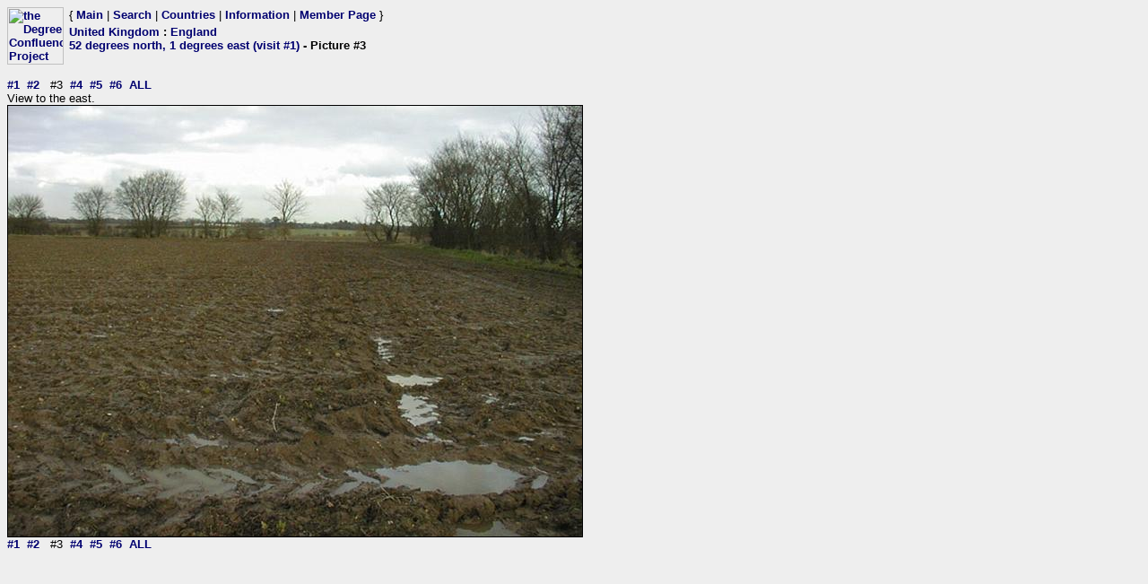

--- FILE ---
content_type: text/html; charset=utf-8
request_url: https://www.confluence.org/photo.php?visitid=1959&pic=3
body_size: 608
content:
<html><head><title>DCP: 52 degrees north, 1 degrees east (visit #1) - Picture #3</title><meta http-equiv="Content-Type" content="text/html;charset=utf-8"/><link href="/style.css" rel="styleSheet" type="text/css"></head><body bgcolor="#EEEEEE" text="#000000" link="#0000CC"  ><table border="0" cellpadding="0" cellspacing="0"><tr><td rowspan="2" width="65"><a href="/index.php"><img src="/graphics/earthsmall2.gif" width="63" height="64" alt="the Degree Confluence Project" align="bottom" border="0"></a></td><td>&nbsp;</td><td align="left" nowrap>{ <a href="/index.php">Main</a> | <a href="/search.php">Search</a> | <a href="/country.php">Countries</a> | <a href="/information.php">Information</a> | <a href="/member.php">Member Page</a> }</td></tr><tr><td>&nbsp;</td><td><h2><a href="/country.php?id=19">United Kingdom</a> : <a href="/region.php?id=98">England</a><br><a href="/confluence.php?visitid=1959">52 degrees north, 1 degrees east (visit #1)</a> - Picture #3</h2></td></tr></table><br><a href="?visitid=1959&amp;pic=1">#1</a>&nbsp;&nbsp;<a href="?visitid=1959&amp;pic=2">#2</a>&nbsp;&nbsp;
#3&nbsp;&nbsp;<a href="?visitid=1959&amp;pic=4">#4</a>&nbsp;&nbsp;<a href="?visitid=1959&amp;pic=5">#5</a>&nbsp;&nbsp;<a href="?visitid=1959&amp;pic=6">#6</a>&nbsp;&nbsp;<a href="?visitid=1959&pic=ALL">ALL</a>
<br>View to the east.<br><img src="/uk/en/n52e001/%70%69%63%33.jpg" border="1" alt="View to the east." title="View to the east."><br><a href="?visitid=1959&amp;pic=1">#1</a>&nbsp;&nbsp;<a href="?visitid=1959&amp;pic=2">#2</a>&nbsp;&nbsp;
#3&nbsp;&nbsp;<a href="?visitid=1959&amp;pic=4">#4</a>&nbsp;&nbsp;<a href="?visitid=1959&amp;pic=5">#5</a>&nbsp;&nbsp;<a href="?visitid=1959&amp;pic=6">#6</a>&nbsp;&nbsp;<a href="?visitid=1959&pic=ALL">ALL</a></body></html>

--- FILE ---
content_type: text/css
request_url: https://www.confluence.org/style.css
body_size: 375
content:
/* REVISION HISTORY START
#001 - 2002-11-03 - Dave Patton
	DEPRECATED - See "dcpstyle1.css".
END REVISION HISTORY */

BODY { font-family: Verdana,Arial,Helvetica,sans-serif; font-size: small }

H1 { font-size: medium }

H2 { font-size: small }

TD { font-family: Verdana,Arial,Helvetica,sans-serif; font-size: small }
.stats { font-weight: bold; color: #000000; font-size: x-small }
.statcolor { color: #007000 }
.linktitle { font-size: medium; font-weight: bold }
.bulletlist { font-size: x-small }
.goal { font-size: small; font-weight: bold; font-style: italic }
.newstitle { font-size: medium; font-weight: bold; line-height: 1.5 }
.news { font-size: small }
.newest { font-size: small }
.location { font-size: small; font-weight: bold }
.latlon_att { font-size: medium; font-weight: bold }
.maps { font-size: x-small }

P { font-family: Verdana,Arial,Helvetica,sans-serif; font-size: small }
.thanks { font-style: italic }

PRE { font-size: medium }

A { font-family: Verdana,Arial,Helvetica,sans-serif; font-size: small;
    font-weight: bold; color: #000070}
A:link {text-decoration: none}
A:visited {text-decoration: none}
A:hover {color: red}

.nav {}

.statslink { font-size: x-small }

.country {}

.region { font-size: x-small }

.latlon { font-size: medium }

.maps { font-size: x-small }

.heading { font-size: small; color: #000000 }

.moreinfo { font-style: italic }

.h1country { font-size: medium }

